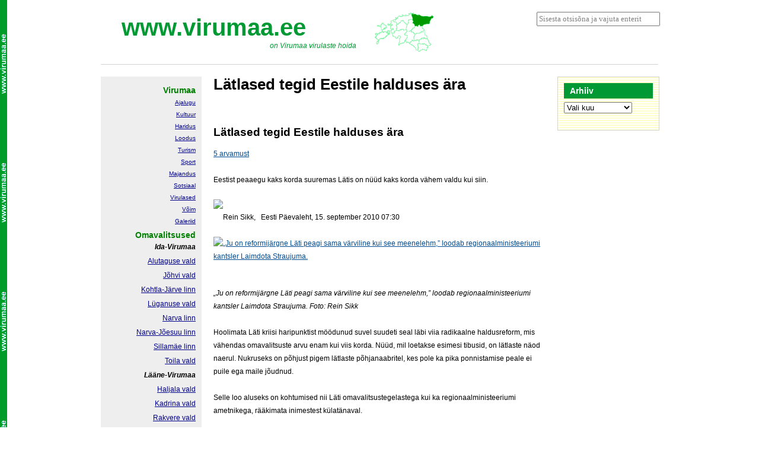

--- FILE ---
content_type: text/html; charset=UTF-8
request_url: http://www.virumaa.ee/latlased-tegid-eestile-halduses-ara/
body_size: 13731
content:
<!DOCTYPE html PUBLIC "-//W3C//DTD XHTML 1.0 Transitional//EN" "http://www.w3.org/TR/xhtml1/DTD/xhtml1-transitional.dtd">
<html xmlns="http://www.w3.org/1999/xhtml" lang="et">
<head profile="http://gmpg.org/xfn/11">
<meta http-equiv="Content-Type" content="text/html; charset=UTF-8" />
<title>Lätlased tegid Eestile halduses ära - www.virumaa.ee</title>
<link rel="alternate" type="application/rss+xml" href="http://www.virumaa.ee/feed/" title="www.virumaa.ee Postituse RSS" />
<link rel="alternate" type="application/rss+xml" href="http://www.virumaa.ee/comments/feed/" title="www.virumaa.ee Kommentaaride RSS" />
<link rel="pingback" href="http://www.virumaa.ee/xmlrpc.php" />
<meta name='robots' content='index, follow, max-image-preview:large, max-snippet:-1, max-video-preview:-1' />

	<!-- This site is optimized with the Yoast SEO plugin v20.3 - https://yoast.com/wordpress/plugins/seo/ -->
	<link rel="canonical" href="http://www.virumaa.ee/latlased-tegid-eestile-halduses-ara/" />
	<meta name="twitter:label1" content="Est. reading time" />
	<meta name="twitter:data1" content="5 minutit" />
	<script type="application/ld+json" class="yoast-schema-graph">{"@context":"https://schema.org","@graph":[{"@type":"WebPage","@id":"http://www.virumaa.ee/latlased-tegid-eestile-halduses-ara/","url":"http://www.virumaa.ee/latlased-tegid-eestile-halduses-ara/","name":"Lätlased tegid Eestile halduses ära - www.virumaa.ee","isPartOf":{"@id":"http://www.virumaa.ee/#website"},"primaryImageOfPage":{"@id":"http://www.virumaa.ee/latlased-tegid-eestile-halduses-ara/#primaryimage"},"image":{"@id":"http://www.virumaa.ee/latlased-tegid-eestile-halduses-ara/#primaryimage"},"thumbnailUrl":"http://static.epl.ee/2010/pildid/toimetaja-tundmatu.gif","datePublished":"2010-09-15T21:18:35+00:00","dateModified":"2010-09-15T21:18:35+00:00","breadcrumb":{"@id":"http://www.virumaa.ee/latlased-tegid-eestile-halduses-ara/#breadcrumb"},"inLanguage":"et","potentialAction":[{"@type":"ReadAction","target":["http://www.virumaa.ee/latlased-tegid-eestile-halduses-ara/"]}]},{"@type":"ImageObject","inLanguage":"et","@id":"http://www.virumaa.ee/latlased-tegid-eestile-halduses-ara/#primaryimage","url":"http://static.epl.ee/2010/pildid/toimetaja-tundmatu.gif","contentUrl":"http://static.epl.ee/2010/pildid/toimetaja-tundmatu.gif"},{"@type":"BreadcrumbList","@id":"http://www.virumaa.ee/latlased-tegid-eestile-halduses-ara/#breadcrumb","itemListElement":[{"@type":"ListItem","position":1,"name":"Home","item":"http://www.virumaa.ee/"},{"@type":"ListItem","position":2,"name":"Lätlased tegid Eestile halduses ära"}]},{"@type":"WebSite","@id":"http://www.virumaa.ee/#website","url":"http://www.virumaa.ee/","name":"www.virumaa.ee","description":"on Virumaa virulaste hoida","potentialAction":[{"@type":"SearchAction","target":{"@type":"EntryPoint","urlTemplate":"http://www.virumaa.ee/?s={search_term_string}"},"query-input":"required name=search_term_string"}],"inLanguage":"et"}]}</script>
	<!-- / Yoast SEO plugin. -->


		<!-- This site uses the Google Analytics by MonsterInsights plugin v8.14.1 - Using Analytics tracking - https://www.monsterinsights.com/ -->
							<script src="//www.googletagmanager.com/gtag/js?id=UA-20308175-1"  data-cfasync="false" data-wpfc-render="false" type="text/javascript" async></script>
			<script data-cfasync="false" data-wpfc-render="false" type="text/javascript">
				var mi_version = '8.14.1';
				var mi_track_user = true;
				var mi_no_track_reason = '';
				
								var disableStrs = [
															'ga-disable-UA-20308175-1',
									];

				/* Function to detect opted out users */
				function __gtagTrackerIsOptedOut() {
					for (var index = 0; index < disableStrs.length; index++) {
						if (document.cookie.indexOf(disableStrs[index] + '=true') > -1) {
							return true;
						}
					}

					return false;
				}

				/* Disable tracking if the opt-out cookie exists. */
				if (__gtagTrackerIsOptedOut()) {
					for (var index = 0; index < disableStrs.length; index++) {
						window[disableStrs[index]] = true;
					}
				}

				/* Opt-out function */
				function __gtagTrackerOptout() {
					for (var index = 0; index < disableStrs.length; index++) {
						document.cookie = disableStrs[index] + '=true; expires=Thu, 31 Dec 2099 23:59:59 UTC; path=/';
						window[disableStrs[index]] = true;
					}
				}

				if ('undefined' === typeof gaOptout) {
					function gaOptout() {
						__gtagTrackerOptout();
					}
				}
								window.dataLayer = window.dataLayer || [];

				window.MonsterInsightsDualTracker = {
					helpers: {},
					trackers: {},
				};
				if (mi_track_user) {
					function __gtagDataLayer() {
						dataLayer.push(arguments);
					}

					function __gtagTracker(type, name, parameters) {
						if (!parameters) {
							parameters = {};
						}

						if (parameters.send_to) {
							__gtagDataLayer.apply(null, arguments);
							return;
						}

						if (type === 'event') {
							
														parameters.send_to = monsterinsights_frontend.ua;
							__gtagDataLayer(type, name, parameters);
													} else {
							__gtagDataLayer.apply(null, arguments);
						}
					}

					__gtagTracker('js', new Date());
					__gtagTracker('set', {
						'developer_id.dZGIzZG': true,
											});
															__gtagTracker('config', 'UA-20308175-1', {"forceSSL":"true"} );
										window.gtag = __gtagTracker;										(function () {
						/* https://developers.google.com/analytics/devguides/collection/analyticsjs/ */
						/* ga and __gaTracker compatibility shim. */
						var noopfn = function () {
							return null;
						};
						var newtracker = function () {
							return new Tracker();
						};
						var Tracker = function () {
							return null;
						};
						var p = Tracker.prototype;
						p.get = noopfn;
						p.set = noopfn;
						p.send = function () {
							var args = Array.prototype.slice.call(arguments);
							args.unshift('send');
							__gaTracker.apply(null, args);
						};
						var __gaTracker = function () {
							var len = arguments.length;
							if (len === 0) {
								return;
							}
							var f = arguments[len - 1];
							if (typeof f !== 'object' || f === null || typeof f.hitCallback !== 'function') {
								if ('send' === arguments[0]) {
									var hitConverted, hitObject = false, action;
									if ('event' === arguments[1]) {
										if ('undefined' !== typeof arguments[3]) {
											hitObject = {
												'eventAction': arguments[3],
												'eventCategory': arguments[2],
												'eventLabel': arguments[4],
												'value': arguments[5] ? arguments[5] : 1,
											}
										}
									}
									if ('pageview' === arguments[1]) {
										if ('undefined' !== typeof arguments[2]) {
											hitObject = {
												'eventAction': 'page_view',
												'page_path': arguments[2],
											}
										}
									}
									if (typeof arguments[2] === 'object') {
										hitObject = arguments[2];
									}
									if (typeof arguments[5] === 'object') {
										Object.assign(hitObject, arguments[5]);
									}
									if ('undefined' !== typeof arguments[1].hitType) {
										hitObject = arguments[1];
										if ('pageview' === hitObject.hitType) {
											hitObject.eventAction = 'page_view';
										}
									}
									if (hitObject) {
										action = 'timing' === arguments[1].hitType ? 'timing_complete' : hitObject.eventAction;
										hitConverted = mapArgs(hitObject);
										__gtagTracker('event', action, hitConverted);
									}
								}
								return;
							}

							function mapArgs(args) {
								var arg, hit = {};
								var gaMap = {
									'eventCategory': 'event_category',
									'eventAction': 'event_action',
									'eventLabel': 'event_label',
									'eventValue': 'event_value',
									'nonInteraction': 'non_interaction',
									'timingCategory': 'event_category',
									'timingVar': 'name',
									'timingValue': 'value',
									'timingLabel': 'event_label',
									'page': 'page_path',
									'location': 'page_location',
									'title': 'page_title',
								};
								for (arg in args) {
																		if (!(!args.hasOwnProperty(arg) || !gaMap.hasOwnProperty(arg))) {
										hit[gaMap[arg]] = args[arg];
									} else {
										hit[arg] = args[arg];
									}
								}
								return hit;
							}

							try {
								f.hitCallback();
							} catch (ex) {
							}
						};
						__gaTracker.create = newtracker;
						__gaTracker.getByName = newtracker;
						__gaTracker.getAll = function () {
							return [];
						};
						__gaTracker.remove = noopfn;
						__gaTracker.loaded = true;
						window['__gaTracker'] = __gaTracker;
					})();
									} else {
										console.log("");
					(function () {
						function __gtagTracker() {
							return null;
						}

						window['__gtagTracker'] = __gtagTracker;
						window['gtag'] = __gtagTracker;
					})();
									}
			</script>
				<!-- / Google Analytics by MonsterInsights -->
		<script type="text/javascript">
/* <![CDATA[ */
window._wpemojiSettings = {"baseUrl":"https:\/\/s.w.org\/images\/core\/emoji\/15.0.3\/72x72\/","ext":".png","svgUrl":"https:\/\/s.w.org\/images\/core\/emoji\/15.0.3\/svg\/","svgExt":".svg","source":{"concatemoji":"http:\/\/www.virumaa.ee\/wp-includes\/js\/wp-emoji-release.min.js?ver=6.5.7"}};
/*! This file is auto-generated */
!function(i,n){var o,s,e;function c(e){try{var t={supportTests:e,timestamp:(new Date).valueOf()};sessionStorage.setItem(o,JSON.stringify(t))}catch(e){}}function p(e,t,n){e.clearRect(0,0,e.canvas.width,e.canvas.height),e.fillText(t,0,0);var t=new Uint32Array(e.getImageData(0,0,e.canvas.width,e.canvas.height).data),r=(e.clearRect(0,0,e.canvas.width,e.canvas.height),e.fillText(n,0,0),new Uint32Array(e.getImageData(0,0,e.canvas.width,e.canvas.height).data));return t.every(function(e,t){return e===r[t]})}function u(e,t,n){switch(t){case"flag":return n(e,"\ud83c\udff3\ufe0f\u200d\u26a7\ufe0f","\ud83c\udff3\ufe0f\u200b\u26a7\ufe0f")?!1:!n(e,"\ud83c\uddfa\ud83c\uddf3","\ud83c\uddfa\u200b\ud83c\uddf3")&&!n(e,"\ud83c\udff4\udb40\udc67\udb40\udc62\udb40\udc65\udb40\udc6e\udb40\udc67\udb40\udc7f","\ud83c\udff4\u200b\udb40\udc67\u200b\udb40\udc62\u200b\udb40\udc65\u200b\udb40\udc6e\u200b\udb40\udc67\u200b\udb40\udc7f");case"emoji":return!n(e,"\ud83d\udc26\u200d\u2b1b","\ud83d\udc26\u200b\u2b1b")}return!1}function f(e,t,n){var r="undefined"!=typeof WorkerGlobalScope&&self instanceof WorkerGlobalScope?new OffscreenCanvas(300,150):i.createElement("canvas"),a=r.getContext("2d",{willReadFrequently:!0}),o=(a.textBaseline="top",a.font="600 32px Arial",{});return e.forEach(function(e){o[e]=t(a,e,n)}),o}function t(e){var t=i.createElement("script");t.src=e,t.defer=!0,i.head.appendChild(t)}"undefined"!=typeof Promise&&(o="wpEmojiSettingsSupports",s=["flag","emoji"],n.supports={everything:!0,everythingExceptFlag:!0},e=new Promise(function(e){i.addEventListener("DOMContentLoaded",e,{once:!0})}),new Promise(function(t){var n=function(){try{var e=JSON.parse(sessionStorage.getItem(o));if("object"==typeof e&&"number"==typeof e.timestamp&&(new Date).valueOf()<e.timestamp+604800&&"object"==typeof e.supportTests)return e.supportTests}catch(e){}return null}();if(!n){if("undefined"!=typeof Worker&&"undefined"!=typeof OffscreenCanvas&&"undefined"!=typeof URL&&URL.createObjectURL&&"undefined"!=typeof Blob)try{var e="postMessage("+f.toString()+"("+[JSON.stringify(s),u.toString(),p.toString()].join(",")+"));",r=new Blob([e],{type:"text/javascript"}),a=new Worker(URL.createObjectURL(r),{name:"wpTestEmojiSupports"});return void(a.onmessage=function(e){c(n=e.data),a.terminate(),t(n)})}catch(e){}c(n=f(s,u,p))}t(n)}).then(function(e){for(var t in e)n.supports[t]=e[t],n.supports.everything=n.supports.everything&&n.supports[t],"flag"!==t&&(n.supports.everythingExceptFlag=n.supports.everythingExceptFlag&&n.supports[t]);n.supports.everythingExceptFlag=n.supports.everythingExceptFlag&&!n.supports.flag,n.DOMReady=!1,n.readyCallback=function(){n.DOMReady=!0}}).then(function(){return e}).then(function(){var e;n.supports.everything||(n.readyCallback(),(e=n.source||{}).concatemoji?t(e.concatemoji):e.wpemoji&&e.twemoji&&(t(e.twemoji),t(e.wpemoji)))}))}((window,document),window._wpemojiSettings);
/* ]]> */
</script>
<style id='wp-emoji-styles-inline-css' type='text/css'>

	img.wp-smiley, img.emoji {
		display: inline !important;
		border: none !important;
		box-shadow: none !important;
		height: 1em !important;
		width: 1em !important;
		margin: 0 0.07em !important;
		vertical-align: -0.1em !important;
		background: none !important;
		padding: 0 !important;
	}
</style>
<link rel='stylesheet' id='wp-block-library-css' href='http://www.virumaa.ee/wp-includes/css/dist/block-library/style.min.css?ver=6.5.7' type='text/css' media='all' />
<style id='classic-theme-styles-inline-css' type='text/css'>
/*! This file is auto-generated */
.wp-block-button__link{color:#fff;background-color:#32373c;border-radius:9999px;box-shadow:none;text-decoration:none;padding:calc(.667em + 2px) calc(1.333em + 2px);font-size:1.125em}.wp-block-file__button{background:#32373c;color:#fff;text-decoration:none}
</style>
<style id='global-styles-inline-css' type='text/css'>
body{--wp--preset--color--black: #000000;--wp--preset--color--cyan-bluish-gray: #abb8c3;--wp--preset--color--white: #ffffff;--wp--preset--color--pale-pink: #f78da7;--wp--preset--color--vivid-red: #cf2e2e;--wp--preset--color--luminous-vivid-orange: #ff6900;--wp--preset--color--luminous-vivid-amber: #fcb900;--wp--preset--color--light-green-cyan: #7bdcb5;--wp--preset--color--vivid-green-cyan: #00d084;--wp--preset--color--pale-cyan-blue: #8ed1fc;--wp--preset--color--vivid-cyan-blue: #0693e3;--wp--preset--color--vivid-purple: #9b51e0;--wp--preset--gradient--vivid-cyan-blue-to-vivid-purple: linear-gradient(135deg,rgba(6,147,227,1) 0%,rgb(155,81,224) 100%);--wp--preset--gradient--light-green-cyan-to-vivid-green-cyan: linear-gradient(135deg,rgb(122,220,180) 0%,rgb(0,208,130) 100%);--wp--preset--gradient--luminous-vivid-amber-to-luminous-vivid-orange: linear-gradient(135deg,rgba(252,185,0,1) 0%,rgba(255,105,0,1) 100%);--wp--preset--gradient--luminous-vivid-orange-to-vivid-red: linear-gradient(135deg,rgba(255,105,0,1) 0%,rgb(207,46,46) 100%);--wp--preset--gradient--very-light-gray-to-cyan-bluish-gray: linear-gradient(135deg,rgb(238,238,238) 0%,rgb(169,184,195) 100%);--wp--preset--gradient--cool-to-warm-spectrum: linear-gradient(135deg,rgb(74,234,220) 0%,rgb(151,120,209) 20%,rgb(207,42,186) 40%,rgb(238,44,130) 60%,rgb(251,105,98) 80%,rgb(254,248,76) 100%);--wp--preset--gradient--blush-light-purple: linear-gradient(135deg,rgb(255,206,236) 0%,rgb(152,150,240) 100%);--wp--preset--gradient--blush-bordeaux: linear-gradient(135deg,rgb(254,205,165) 0%,rgb(254,45,45) 50%,rgb(107,0,62) 100%);--wp--preset--gradient--luminous-dusk: linear-gradient(135deg,rgb(255,203,112) 0%,rgb(199,81,192) 50%,rgb(65,88,208) 100%);--wp--preset--gradient--pale-ocean: linear-gradient(135deg,rgb(255,245,203) 0%,rgb(182,227,212) 50%,rgb(51,167,181) 100%);--wp--preset--gradient--electric-grass: linear-gradient(135deg,rgb(202,248,128) 0%,rgb(113,206,126) 100%);--wp--preset--gradient--midnight: linear-gradient(135deg,rgb(2,3,129) 0%,rgb(40,116,252) 100%);--wp--preset--font-size--small: 13px;--wp--preset--font-size--medium: 20px;--wp--preset--font-size--large: 36px;--wp--preset--font-size--x-large: 42px;--wp--preset--spacing--20: 0.44rem;--wp--preset--spacing--30: 0.67rem;--wp--preset--spacing--40: 1rem;--wp--preset--spacing--50: 1.5rem;--wp--preset--spacing--60: 2.25rem;--wp--preset--spacing--70: 3.38rem;--wp--preset--spacing--80: 5.06rem;--wp--preset--shadow--natural: 6px 6px 9px rgba(0, 0, 0, 0.2);--wp--preset--shadow--deep: 12px 12px 50px rgba(0, 0, 0, 0.4);--wp--preset--shadow--sharp: 6px 6px 0px rgba(0, 0, 0, 0.2);--wp--preset--shadow--outlined: 6px 6px 0px -3px rgba(255, 255, 255, 1), 6px 6px rgba(0, 0, 0, 1);--wp--preset--shadow--crisp: 6px 6px 0px rgba(0, 0, 0, 1);}:where(.is-layout-flex){gap: 0.5em;}:where(.is-layout-grid){gap: 0.5em;}body .is-layout-flex{display: flex;}body .is-layout-flex{flex-wrap: wrap;align-items: center;}body .is-layout-flex > *{margin: 0;}body .is-layout-grid{display: grid;}body .is-layout-grid > *{margin: 0;}:where(.wp-block-columns.is-layout-flex){gap: 2em;}:where(.wp-block-columns.is-layout-grid){gap: 2em;}:where(.wp-block-post-template.is-layout-flex){gap: 1.25em;}:where(.wp-block-post-template.is-layout-grid){gap: 1.25em;}.has-black-color{color: var(--wp--preset--color--black) !important;}.has-cyan-bluish-gray-color{color: var(--wp--preset--color--cyan-bluish-gray) !important;}.has-white-color{color: var(--wp--preset--color--white) !important;}.has-pale-pink-color{color: var(--wp--preset--color--pale-pink) !important;}.has-vivid-red-color{color: var(--wp--preset--color--vivid-red) !important;}.has-luminous-vivid-orange-color{color: var(--wp--preset--color--luminous-vivid-orange) !important;}.has-luminous-vivid-amber-color{color: var(--wp--preset--color--luminous-vivid-amber) !important;}.has-light-green-cyan-color{color: var(--wp--preset--color--light-green-cyan) !important;}.has-vivid-green-cyan-color{color: var(--wp--preset--color--vivid-green-cyan) !important;}.has-pale-cyan-blue-color{color: var(--wp--preset--color--pale-cyan-blue) !important;}.has-vivid-cyan-blue-color{color: var(--wp--preset--color--vivid-cyan-blue) !important;}.has-vivid-purple-color{color: var(--wp--preset--color--vivid-purple) !important;}.has-black-background-color{background-color: var(--wp--preset--color--black) !important;}.has-cyan-bluish-gray-background-color{background-color: var(--wp--preset--color--cyan-bluish-gray) !important;}.has-white-background-color{background-color: var(--wp--preset--color--white) !important;}.has-pale-pink-background-color{background-color: var(--wp--preset--color--pale-pink) !important;}.has-vivid-red-background-color{background-color: var(--wp--preset--color--vivid-red) !important;}.has-luminous-vivid-orange-background-color{background-color: var(--wp--preset--color--luminous-vivid-orange) !important;}.has-luminous-vivid-amber-background-color{background-color: var(--wp--preset--color--luminous-vivid-amber) !important;}.has-light-green-cyan-background-color{background-color: var(--wp--preset--color--light-green-cyan) !important;}.has-vivid-green-cyan-background-color{background-color: var(--wp--preset--color--vivid-green-cyan) !important;}.has-pale-cyan-blue-background-color{background-color: var(--wp--preset--color--pale-cyan-blue) !important;}.has-vivid-cyan-blue-background-color{background-color: var(--wp--preset--color--vivid-cyan-blue) !important;}.has-vivid-purple-background-color{background-color: var(--wp--preset--color--vivid-purple) !important;}.has-black-border-color{border-color: var(--wp--preset--color--black) !important;}.has-cyan-bluish-gray-border-color{border-color: var(--wp--preset--color--cyan-bluish-gray) !important;}.has-white-border-color{border-color: var(--wp--preset--color--white) !important;}.has-pale-pink-border-color{border-color: var(--wp--preset--color--pale-pink) !important;}.has-vivid-red-border-color{border-color: var(--wp--preset--color--vivid-red) !important;}.has-luminous-vivid-orange-border-color{border-color: var(--wp--preset--color--luminous-vivid-orange) !important;}.has-luminous-vivid-amber-border-color{border-color: var(--wp--preset--color--luminous-vivid-amber) !important;}.has-light-green-cyan-border-color{border-color: var(--wp--preset--color--light-green-cyan) !important;}.has-vivid-green-cyan-border-color{border-color: var(--wp--preset--color--vivid-green-cyan) !important;}.has-pale-cyan-blue-border-color{border-color: var(--wp--preset--color--pale-cyan-blue) !important;}.has-vivid-cyan-blue-border-color{border-color: var(--wp--preset--color--vivid-cyan-blue) !important;}.has-vivid-purple-border-color{border-color: var(--wp--preset--color--vivid-purple) !important;}.has-vivid-cyan-blue-to-vivid-purple-gradient-background{background: var(--wp--preset--gradient--vivid-cyan-blue-to-vivid-purple) !important;}.has-light-green-cyan-to-vivid-green-cyan-gradient-background{background: var(--wp--preset--gradient--light-green-cyan-to-vivid-green-cyan) !important;}.has-luminous-vivid-amber-to-luminous-vivid-orange-gradient-background{background: var(--wp--preset--gradient--luminous-vivid-amber-to-luminous-vivid-orange) !important;}.has-luminous-vivid-orange-to-vivid-red-gradient-background{background: var(--wp--preset--gradient--luminous-vivid-orange-to-vivid-red) !important;}.has-very-light-gray-to-cyan-bluish-gray-gradient-background{background: var(--wp--preset--gradient--very-light-gray-to-cyan-bluish-gray) !important;}.has-cool-to-warm-spectrum-gradient-background{background: var(--wp--preset--gradient--cool-to-warm-spectrum) !important;}.has-blush-light-purple-gradient-background{background: var(--wp--preset--gradient--blush-light-purple) !important;}.has-blush-bordeaux-gradient-background{background: var(--wp--preset--gradient--blush-bordeaux) !important;}.has-luminous-dusk-gradient-background{background: var(--wp--preset--gradient--luminous-dusk) !important;}.has-pale-ocean-gradient-background{background: var(--wp--preset--gradient--pale-ocean) !important;}.has-electric-grass-gradient-background{background: var(--wp--preset--gradient--electric-grass) !important;}.has-midnight-gradient-background{background: var(--wp--preset--gradient--midnight) !important;}.has-small-font-size{font-size: var(--wp--preset--font-size--small) !important;}.has-medium-font-size{font-size: var(--wp--preset--font-size--medium) !important;}.has-large-font-size{font-size: var(--wp--preset--font-size--large) !important;}.has-x-large-font-size{font-size: var(--wp--preset--font-size--x-large) !important;}
.wp-block-navigation a:where(:not(.wp-element-button)){color: inherit;}
:where(.wp-block-post-template.is-layout-flex){gap: 1.25em;}:where(.wp-block-post-template.is-layout-grid){gap: 1.25em;}
:where(.wp-block-columns.is-layout-flex){gap: 2em;}:where(.wp-block-columns.is-layout-grid){gap: 2em;}
.wp-block-pullquote{font-size: 1.5em;line-height: 1.6;}
</style>
<link rel='stylesheet' id='thematic_style-css' href='http://www.virumaa.ee/wp-content/themes/virulane/style.css?ver=6.5.7' type='text/css' media='all' />
<script type="text/javascript" src="http://www.virumaa.ee/wp-content/plugins/google-analytics-for-wordpress/assets/js/frontend-gtag.min.js?ver=8.14.1" id="monsterinsights-frontend-script-js"></script>
<script data-cfasync="false" data-wpfc-render="false" type="text/javascript" id='monsterinsights-frontend-script-js-extra'>/* <![CDATA[ */
var monsterinsights_frontend = {"js_events_tracking":"true","download_extensions":"pdf,doc,ppt,xls,zip,docx,pptx,xlsx","inbound_paths":"[]","home_url":"http:\/\/www.virumaa.ee","hash_tracking":"false","ua":"UA-20308175-1","v4_id":""};/* ]]> */
</script>
<script type="text/javascript" src="http://www.virumaa.ee/wp-includes/js/jquery/jquery.min.js?ver=3.7.1" id="jquery-core-js"></script>
<script type="text/javascript" src="http://www.virumaa.ee/wp-includes/js/jquery/jquery-migrate.min.js?ver=3.4.1" id="jquery-migrate-js"></script>
<link rel="https://api.w.org/" href="http://www.virumaa.ee/wp-json/" /><link rel="alternate" type="application/json" href="http://www.virumaa.ee/wp-json/wp/v2/pages/11186" /><link rel="EditURI" type="application/rsd+xml" title="RSD" href="http://www.virumaa.ee/xmlrpc.php?rsd" />

<link rel='shortlink' href='http://www.virumaa.ee/?p=11186' />
<link rel="alternate" type="application/json+oembed" href="http://www.virumaa.ee/wp-json/oembed/1.0/embed?url=http%3A%2F%2Fwww.virumaa.ee%2Flatlased-tegid-eestile-halduses-ara%2F" />
<link rel="alternate" type="text/xml+oembed" href="http://www.virumaa.ee/wp-json/oembed/1.0/embed?url=http%3A%2F%2Fwww.virumaa.ee%2Flatlased-tegid-eestile-halduses-ara%2F&#038;format=xml" />
    <link rel="shortcut icon" href="http://www.virumaa.ee/wp-content/themes/virulane/images/favicon.ico">
</head>

<body class="page-template-default page page-id-11186 wordpress blogid-1 y2026 m01 d27 h00 singular slug-latlased-tegid-eestile-halduses-ara pageid-11186 page-author-avo page-comments-closed page-pings-closed mac chrome ch131">

	<div id="wrapper" class="hfeed">	<div id="searchbox">
		<form id="searchform" method="get" action="http://www.virumaa.ee">
			<input id="s" name="s" type="text" size="30" tabindex="1" onblur="if (this.value == '') {this.value = 'Sisesta otsisõna ja vajuta enterit';}" onfocus="if (this.value == 'Sisesta otsisõna ja vajuta enterit') {this.value = '';}" value="Sisesta otsisõna ja vajuta enterit"/>
			<input id="searchsubmit" name="searchsubmit" type="submit" value="" tabindex="2" />
		</form>
	</div> <!-- #searchbox -->		
		

		<div id="header">

        		<div id="branding">
    
    	<div id="blog-title"><span><a href="http://www.virumaa.ee/" title="www.virumaa.ee" rel="home">www.virumaa.ee</a></span></div>
    
    	<div id="blog-description">on Virumaa virulaste hoida</div>

		</div><!--  #branding -->
       		
    	</div><!-- #header-->		        
    	    	
	<div id="main">

		<div id="container">
		
			<div id="content">
    	     		
				<div id="post-11186" class="post-11186 page type-page status-publish hentry p publish author-avo untagged comments-closed pings-closed y2010 m09 d15 h23 alt slug-latlased-tegid-eestile-halduses-ara" > 

				

					<h1 class="entry-title">Lätlased tegid Eestile halduses ära</h1>
	                
					<div class="entry-content">
	
						<div class="komm-sisu">
<div class="sisu-kogulaius" id="arvamus-h1">
<h1 class="mustaks">Lätlased tegid Eestile halduses ära</h1>
<p><a class="kommid" style="DISPLAY: inline" href="http://www.epl.ee/artikkel/583580&amp;kommentaarid=0">5 arvamust</a></p>
<p class="mustaks">Eestist peaaegu kaks korda suuremas Lätis on nüüd kaks korda vähem valdu kui siin.
</div>
<div class="sisu-vasak468">
<div class="autoripildi-koht"></div>
<div class="artikli-riba"><img decoding="async" height="45" src="http://static.epl.ee/2010/pildid/toimetaja-tundmatu.gif" width="50" /><span class="autor">Rein Sikk,&nbsp;</span><span class="tiitel">&nbsp;</span> Eesti Päevaleht, <span class="aeg">15. september 2010 07:30</span></div>
<div class="artikli-riba"><span class="aeg"></span>&nbsp;</div>
<div class="artikli-riba" id="SendToFriend" style="DISPLAY: none"></div>
<div id="art-pilt"><a title="„Ju on reformijärgne Läti peagi sama värviline kui see meenelehm,” loodab regionaalministeeriumi kantsler Laimdota Straujuma." href="http://static.epl.ee/pildid/2010/normal/173074.jpg" rel="lytebox[galerii]"><img decoding="async" alt="„Ju on reformijärgne Läti peagi sama värviline kui see meenelehm,” loodab regionaalministeeriumi kantsler Laimdota Straujuma." src="http://static.epl.ee/pildid/2010/article/173074.jpg" /></a></p>
<p><em>„Ju on reformijärgne Läti peagi sama värviline kui see meenelehm,” loodab regionaalministeeriumi kantsler Laimdota Straujuma.&nbsp;Foto:&nbsp;Rein Sikk</em>
</div>
<div class="mustaks" id="artiklisisu">
<p>Hoolimata Läti kriisi haripunktist möödunud suvel suudeti seal läbi viia radikaalne haldusreform, mis vähendas omavalitsuste arvu enam kui viis korda. Nüüd, mil loetakse esimesi tibusid, on lätlaste näod naerul. Nukruseks on põhjust pigem lätlaste põhjanaabritel, kes pole ka pika ponnistamise peale ei puile ega maile jõudnud.</p>
<p>Selle loo aluseks on kohtumised nii Läti omavalitsustegelastega kui ka regionaalministeeriumi ametnikega, rääkimata inimestest külatänaval.</p>
<p>Tegelikult olid lätlased hiljuti samas punnseisus kui meie prae­gu. Haldusreform oli kestnud aastast 1992. Palju valdu enam kui viiesajast vireles. Mida suurem oli virelemine, seda suuremad muutuste vastu seisjad seal vallavanemad olid.</p>
<p><strong>Kiire ja karm otsus</strong></p>
<p>Praegu meenutatakse Läti regionaalministeeriumis muigel sui seda demagoogiakogumit ja valede lasu, mille töökohta kaotada kartvad vallavanemad liikvele lasid. Ja mis kõige veidram, naerdakse edasi: tulihingelised reformivastased, kes nüüdseks on oma töökoha säilitanud, on muutunud kõige tulihingelisemateks haldusreformi pooldajateks ja eestkõnelejateks.</p>
<p>Viimase ja otsustava sammu reformi teel tegi endine regionaalminister Edgars Zalans, kes kuulutas ühel hetkel kõik lõpmatud arutelud lõppenuks. Ja teiseks saavutas ta, et omavalitsuste piirid pani paika parlament ehk seim. Nii oli korraga viiesaja vallavanemast vaidleja asemele jäänud vaid sada.</p>
<p>Tõsi, viimase minutini käis lehmakauplemine ka parlamendis ja mõni rahvasaadik suutis säilitada oma lemmikvalla, milles pelgalt paar tuhat inimest. Siiski saavutati poliitiline kompromiss, mõningate vigade hinnaga. Radikaalne reform – valdade arvu viiekordne vähendamine oli otsuseks saanud.</p>
<p>Kolmkümmend kolm vallavanemat kaebasid seimi otsuse konstitutsioonikohtusse, kuid kaotasid. Tee uutes piirides volikogude valimiseks oli valla.</p>
<p>Nüüd arvatakse, et just kiire ja karm valdade liitmine kesk kriisi suutis suurematest probleemidest, et mitte öelda pankrotistumisest päästa nii mõnegi mikrovalla, mis nüüd suurema ja tugevamaga liideti. Kokku läks mullu valdadesse üle 200 miljoni lati Läti ja Euroopa Liidu raha.</p>
<p>Korraga kaks-kolm korda paisunud omavalitsustes oli kõige suuremaks mureks atribuutika muutmine, uute kirjapeade ja ümbrike hankimine, meenutatakse nüüd. Vanemapoolne vallarahvas, kes aga ääremaastumist kartis, nendib rõõmsalt – seal, kus varem oli vallavalitsus, on nüüd teeninduspunkt, aga selles… seesama ammu tuttav sotsiaalnõunik. Nooremapoolsetel pole aga nagunii vallamajja palju asja, paberid aetakse joonde interneti abiga.</p>
<p>„Lätlaste saavutus on kadestamist vääriv. Omavalitsused on nüüd tugevamad ja see muudab ka regioonid tervikuna tugevamaks, tekib sisuline vastukaal pealinnaregioonile,” nentis regionaalminister Siim Valmar Kiisler. „Täna soovitan Eesti omavalitsustel olla tähelepanelikud! Läti piiriäärsed omavalitsused on nüüd tugevamad kui Eesti omad. See hakkab kajastuma piiriäärsete eurorahade taotlemisel ja tööandjate oma valda meelitamisel. Kokkuvõttes tähendab see, et inimeste eluolu paranemine võib Lätis olla kiirem kui Eestis.”</p>
<p>Endine regionaalminister Vallo Reimaa lausus, et kahjuks ei tea Eestis praegu veel keegi, mida me üldse haldusreformilt tahame.</p>
<p><strong>Läti eile ja täna</strong></p>
<p>Enam kui poolesajast omavalitsusest sai 118</p>
<p>•• Lätis on 2,2 miljonit elanikku. Enne 1. juulit 2009 oli Lätis 548 kohalikku omavalitsust, sealhulgas 26 rajooni ja 7 vabariiklikku linna.</p>
<p>•• Nüüd on Lätis 109 valda ja 9 vabariiklikku linna, mis jagunevad viie regiooni vahel. Regioonid on ajaloolised Zemgale, Latgale, Kurzeme ja Vidzeme, millele oma­ette regioonina lisandub Riia ümbrus. Regioonid pole mitte omavalitsusüksused, vaid alus regionaalseks planeerimiseks.</p>
<p>•• Elanike arv Läti omavalitsustes: kuni 2000 – 2; kuni 5000 – 35; kuni 10&nbsp;000 – 39; kuni 20&nbsp;000 – 18; kuni 30&nbsp;000 ja rohkem – 15 valda ja 9 linna.
</p></div>
</div>
<p><strong>XXX</strong></p>
<p>&#8230;</p>
<p>ARVAMUS</p>
<p>Kallis Rein!</p>
<p>Arvan, et oled eksiteel. Nagu ka kõik need, kes arvavad, et kohaliku omavalitsuse haldussuutlikust saab parandada vaid nõuka-aegse tsentraliseerimisvõttega.<br />
Siinkohal tasub meenutada üheksakümnendaid, kui kohalik initsiatiiv lükkas käima valdade arengu.<br />
Tõsi, rohujuure tasandil olevat algatusvõimet pole tänaseni jätkunud. Samuti teadmisi, analüüsivõimet&nbsp;ja ideid.</p>
<p>Mitmed poliitikud on pakkunud Saksamaa, Soome jt riikide omavalitsuste mudeleid, mis paraku on samuti tsentraliseerimis-põhised. Nad on unustanud, et Eestis on olnud aegu, mil ühistuliikumine ja koostöö oli eriti tulemuslik. Võib tunduda imelik, et (alati toonitatav) äärmiselt egoistlikud eestlased suudavad koostööd teha.<br />
Aga ometi nad suutsid (, ju vist oli teerull veel leiutamata&#8230;).</p>
<p>See, et lätlased suutsid radikaalselt omavalitsusi vähendada, on loomulikult hea tulemus. Paraku on see aga ka suur õnnetus, sest tõeline ääremaastumine Lätis saab nüüd alles õige hoo.<br />
Usun, et sellist asjade käiku Eestis ei soovi ka Sina.</p>
<p>Viitasin eestlaste koostöövõimele. Olgu peale, et see toimis ellujäämise soovi ajel. Aga mille poolest me esivanematest halvemad oleme?<br />
Mis keelab meil mõistlikult oma halduskorraldust arendada?</p>
<p>Mitmeid kohaliku elu valdkondi on suudetud juba praegu tulemuslikult klaarida läbi koostöö või ühisprojektide, kuna ühe omavalitsuse võimekusest enam ei piisa.<br />
Ja siin see omavalitsusreformi jätkamise tee ongi &#8211; läbi koostöö ja ühistegevuse, kuid &#8230; liitvalla põhimõttel.<br />
KOKSI-põhiselt on liitvald osavaldadest koosnev omavalitsusüksus.<br />
Arvan, et liitunud osavald peaks säilitama esmatasandi omavalitsusüksuse staatuse. (Miks ka mitte &#8211; liitvald omavalitsuse 2.-ks tasandiks ?)</p>
<p>Ja ongi kogu idee edasiseks käitumiseks.<br />
Olemasolevad väikevallad võiks pariteetsetel alustel liituda osavaldadena liitvallaks.<br />
Liitunud osavalla volikogu&nbsp;on kohaliku kogukonna&nbsp;esindajaks,&nbsp;esmavajaduste (eeskätt nt sotsiaalia) kättesaadavuse tagajaks, kes vajadusel&nbsp;osaleb oma esindajate kaudu liitvalla haldusalal hariduse, ühistranspordi, avaliku korra, kommunaalteenuste jne (aga ka planeeringute korraldamisel &#8211; vaid üksikud vallad suudavad arhitekti teenust kasutada -sic!) jt projektide realiseerimises.<br />
Meenutagem, et mitmes valdkonnas (maareform on lõppenud, perearstindus on paika loksunud, registrid koostatud&nbsp;jms) on kohalik omavalitsus juba praegu pigem <u>järelvalve ja&nbsp;koordineerija</u> kui otsese teostaja staatuses. Sestap on otstarbeks tõepoolest mitmeid andmebaase ja nendega seotud asjaajamisi liitvalda koondada, mitte aga muuta teenuste kättesaadavuse kohta (nii ajas kui ruumis).</p>
<p>Tundub, et kohaliku omavalitsuse arengu jätkamiseks on soodne aeg&nbsp;esmatasandil kalliks läinud parallelism kaotada&nbsp;(st vallavolikogu ja vallavalitsus ühitada: valijalt mandaadi saanud volikogu liikmed valivad endi seast vallavanema/linnapea/). Arvan, et on piisav, kui valla&nbsp;asjaajamisteks on vaid&nbsp;vallasekretärile alluv kanselei ja vallavanema kabinet (spetsialistide büroo).&nbsp;</p>
<p>Liitvalla volikogu moodustaks osavalla volikogude liikmed pariteetsel alusel.</p>
<p>PS<br />
Muide, Tallinn, EV pealinn, võiks olla tegelikult liitlinn (st esmatasandi linnadest koosnev liitlinn)</p>
<p><em>Avo Blankin<br />
Tormast</em>
</div>

					</div><!-- .entry-content -->
					
				</div><!-- #post -->
	
											
				<div id="comments">
	
					
											
				
				</div><!-- #comments -->
				
					
			</div><!-- #content -->
			
			 
			
		</div><!-- #container -->


		<div id="primary" class="aside main-aside">

			<ul class="xoxo">

				<li id="nav_menu-13" class="widgetcontainer widget_nav_menu"><h3 class="widgettitle">Virumaa</h3>
<div class="menu-virumaa-container"><ul id="menu-virumaa" class="menu"><li id="menu-item-11266" class="menu-item menu-item-type-post_type menu-item-object-page menu-item-11266"><a href="http://www.virumaa.ee/ajalugu/">Ajalugu</a></li>
<li id="menu-item-11267" class="menu-item menu-item-type-post_type menu-item-object-page menu-item-11267"><a href="http://www.virumaa.ee/kultuur/">Kultuur</a></li>
<li id="menu-item-11268" class="menu-item menu-item-type-post_type menu-item-object-page menu-item-11268"><a href="http://www.virumaa.ee/haridus/">Haridus</a></li>
<li id="menu-item-11269" class="menu-item menu-item-type-post_type menu-item-object-page menu-item-11269"><a href="http://www.virumaa.ee/loodus/">Loodus</a></li>
<li id="menu-item-11270" class="menu-item menu-item-type-post_type menu-item-object-page menu-item-11270"><a href="http://www.virumaa.ee/turism/">Turism</a></li>
<li id="menu-item-11271" class="menu-item menu-item-type-post_type menu-item-object-page menu-item-11271"><a href="http://www.virumaa.ee/sport/">Sport</a></li>
<li id="menu-item-11272" class="menu-item menu-item-type-post_type menu-item-object-page menu-item-11272"><a href="http://www.virumaa.ee/majandus/">Majandus</a></li>
<li id="menu-item-11273" class="menu-item menu-item-type-post_type menu-item-object-page menu-item-11273"><a href="http://www.virumaa.ee/sotsiaal/">Sotsiaal</a></li>
<li id="menu-item-11274" class="menu-item menu-item-type-post_type menu-item-object-page menu-item-11274"><a href="http://www.virumaa.ee/virulased/">Virulased</a></li>
<li id="menu-item-11276" class="menu-item menu-item-type-post_type menu-item-object-page menu-item-11276"><a href="http://www.virumaa.ee/omavalitsused/">Võim</a></li>
<li id="menu-item-11277" class="menu-item menu-item-type-post_type menu-item-object-page menu-item-11277"><a href="http://www.virumaa.ee/galeriid/">Galeriid</a></li>
</ul></div></li><li id="text-11" class="widgetcontainer widget_text"><h3 class="widgettitle">Omavalitsused</h3>
			<div class="textwidget"><p class="western"><strong><em>Ida-Virumaa</em></strong></p>
<p class="western"><a href="http://www.alutagusevald.ee">Alutaguse vald</a></p>
<p class="western"><a href="https://www.johvi.ee">Jõhvi vald</a></p>
<p class="western"><a href="http://www.kohtla-jarve.ee">Kohtla-Järve linn</a></p>
<p class="western"><a href="http://www.lyganuse.ee">Lüganuse vald</a></p>
<p class="western"><a href="http://www.narva.ee">Narva linn</a></p>
<p class="western"><a href="http://www.narva-joesuu.ee">Narva-Jõesuu linn</a></p>
<p class="western"><a href="http://www.sillamae.ee">Sillamäe linn</a></p>
<p><a href="http://toila.kovtp.ee/">Toila vald</a></p>
<p><strong><em>Lääne-Virumaa</em></strong></p>
<p><a href="https://www.haljala.ee">Haljala vald</a></p>
<p><a href="https://www.kadrina.ee">Kadrina vald</a></p>
<p><a href="https://www.rakverevald.ee">Rakvere vald</a></p>
<p><a href="http://www.tapa.ee">Tapa vald</a></p>
<p><a href="http://www.vinnivald.ee">Vinni vald</a></p>
<p><a href="https://viru-nigula.ee">Viru-Nigula vald</a></p>
<p><a href="http://v-maarja.kovtp.ee">Väike-Maarja vald</a></p>
<p class="western">
</div>
		</li><li id="text-16" class="widgetcontainer widget_text"><h3 class="widgettitle">Virumaa Entsüklopeedia</h3>
			<div class="textwidget"><p><a href="http://www.virumaa.ee/ve-el/">VE</a><br />
<a href="http://www.virumaa.ee/ve-a/">A</a>, <a href="http://www.virumaa.ee/ve-b/">B</a>, <a href="http://www.virumaa.ee/ve-c/">C</a>, <a href="http://www.virumaa.ee/ve-d/">D</a>, <a href="http://www.virumaa.ee/ve-e/">E</a>, <a href="http://www.virumaa.ee/ve-f/">F</a>, <a href="http://www.virumaa.ee/ve-g/">G</a>,<br />
<a href="http://www.virumaa.ee/ve-h/">H</a>, <a href="http://www.virumaa.ee/ve-i/">I</a>, <a href="http://www.virumaa.ee/ve-j/">J</a>, <a href="http://www.virumaa.ee/ve-k/">K</a>, <a href="http://www.virumaa.ee/ve-l/">L</a>, <a href="http://www.virumaa.ee/ve-m/">M</a>, <a href="http://www.virumaa.ee/ve-n/">N</a>,<br />
<a href="http://www.virumaa.ee/ve-o/">O</a>, <a href="http://www.virumaa.ee/ve-p/">P</a>, <a href="http://www.virumaa.ee/ve-r/">R</a>, <a href="http://www.virumaa.ee/ve-s/">S</a>, <a href="http://www.virumaa.ee/ve-t/">T</a>, <a href="http://www.virumaa.ee/ve-u/">U</a>, <a href="http://www.virumaa.ee/ve-v/">V</a>,<br />
<a href="http://www.virumaa.ee/ve-6/">Õ</a>, <a href="http://www.virumaa.ee/ve-2/">Ä</a>, <a href="http://www.virumaa.ee/ve-8/">Ö</a>, <a href="http://www.virumaa.ee/ve-y/">Ü</a>, <a href="http://www.virumaa.ee/ve-x/">X</a>, <a href="http://www.virumaa.ee/ve-y-2/">Y</a>, <a href="http://www.virumaa.ee/ve-z/">Z</a></p>
</div>
		</li><li id="text-12" class="widgetcontainer widget_text"><h3 class="widgettitle">Meedia</h3>
			<div class="textwidget"><p class="western" align="RIGHT"><a href="http://tema.ee/tag/narvskaya-gazeta"><span style="color: #00008b;"><span style="font-family: Verdana, Arial, Helvetica, sans-serif;"><span style="font-size: small;">Narvskaya Gazeta</span></span></span></a></p>
<p class="western" align="RIGHT"><a href="http://pohjarannik.ee/"><span style="color: #00008b;"><span style="font-family: Verdana, Arial, Helvetica, sans-serif;"><span style="font-size: small;">Põhjarannik</span></span></span></a></p>
<p class="western" align="RIGHT"><a href="https://severnojepoberezhje.postimees.ee/"><span style="color: #00008b;"><span style="font-family: Verdana, Arial, Helvetica, sans-serif;"><span style="font-size: small;">Severnaja Poberezje</span></span></span></a></p>
<p class="western" align="RIGHT"><a href="https://virumaateataja.postimees.ee/"><span style="color: #00008b;"><span style="font-family: Verdana, Arial, Helvetica, sans-serif;"><span style="font-size: small;">Virumaa Teataja</span></span></span></a></p>
<p class="western" align="RIGHT"><span style="color: #00008b;"><span style="font-family: Verdana, Arial, Helvetica, sans-serif;"><span style="font-size: small;"><a href="http://delfi.ee/">Delfi</a></span></span></span></p>
<p class="western" align="RIGHT"><a href="https://rus.delfi.ee/"><span style="color: #00008b;"><span style="font-family: Verdana, Arial, Helvetica, sans-serif;"><span style="font-size: small;">Rus.Delfi</span></span></span></a></p>
<p class="western" align="RIGHT"><a href="http://ekspress.ee/"><span style="color: #00008b;"><span style="font-family: Verdana, Arial, Helvetica, sans-serif;"><span style="font-size: small;">Eesti Ekspress</span></span></span></a></p>
<p class="western" align="RIGHT"><a href="https://www.epl.delfi.ee/"><span style="color: #00008b;"><span style="font-family: Verdana, Arial, Helvetica, sans-serif;"><span style="font-size: small;">Eesti Päevaleht</span></span></span></a></p>
<p class="western" align="RIGHT"><a href="http://jarvateataja.postimees.ee">Järva Teataja</a></p>
<p align="RIGHT"><a href="https://lounapostimees.postimees.ee/">Koit</a></p>
<p class="western" align="RIGHT"><a href="https://www.looming.ee/"><span style="color: #00008b;"><span style="font-family: Verdana, Arial, Helvetica, sans-serif;"><span style="font-size: small;">Looming</span></span></span></a></p>
<p class="western" align="RIGHT"><a href="https://digileht.maaleht.delfi.ee/"><span style="color: #00008b;"><span style="font-family: Verdana, Arial, Helvetica, sans-serif;"><span style="font-size: small;">Maaleht</span></span></span></a></p>
<p class="western" align="RIGHT"><a href="http://Postimees.ee"><span style="color: #00008b;"><span style="font-family: Verdana, Arial, Helvetica, sans-serif;"><span style="font-size: small;">Postimees</span></span></span></a></p>
<p class="western" align="RIGHT"><a href="https://rus.postimees.ee/"><span style="color: #00008b;"><span style="font-family: Verdana, Arial, Helvetica, sans-serif;"><span style="font-size: small;">Rus.Postimees</span></span></span></a></p>
<p align="RIGHT"><a href="https://parnu.postimees.ee">Pärnu Postimees</a></p>
<p align="RIGHT"><a href="https://saartehaal.postimees.ee/">Saarte Hääl</a></p>
<p align="RIGHT"><a href="https://sakala.postimees.ee/">Sakala</a></p>
<p class="western" align="RIGHT"><a href="http://sirp.ee/"><span style="color: #00008b;"><span style="font-family: Verdana, Arial, Helvetica, sans-serif;"><span style="font-size: small;">Sirp</span></span></span></a></p>
<p class="western" align="RIGHT"><a href="http://videvik.ee/"><span style="color: #00008b;"><span style="font-family: Verdana, Arial, Helvetica, sans-serif;"><span style="font-size: small;">Videvik</span></span></span></a></p>
<p class="western" align="RIGHT"><a href="https://vorumaateataja.ee/">Võrumaa</a><a href="https://vorumaateataja.ee/"> Teataja</a></p>
<p class="western" align="RIGHT"><span style="color: #00008b;"><span style="font-family: Verdana, Arial, Helvetica, sans-serif;"><span style="font-size: small;"><a href="https://vooremaa.ee/">Vooremaa</a></span></span></span></p>
<p class="western" align="RIGHT"><a href="https://www.ohtuleht.ee/"><span style="color: #00008b;"><span style="font-family: Verdana, Arial, Helvetica, sans-serif;"><span style="font-size: small;">Õhtuleht</span></span></span></a></p>
<p class="western" align="RIGHT"><a href="http://www.vabaeestisona.com/index.php/arvamuslood/481-eestlased-vaeljaspool-eestit.html"><span style="color: #00008b;"><span style="font-family: Verdana, Arial, Helvetica, sans-serif;"><span style="font-size: small;">Vaba Eesti Sõna</span></span></span></a></p>
<p>&nbsp;</p>
</div>
		</li><li id="text-4" class="widgetcontainer widget_text"><h3 class="widgettitle">Külastatavus</h3>
			<div class="textwidget"></div>
		</li><li id="meta-2" class="widgetcontainer widget_meta"><h3 class="widgettitle">Admin</h3>
			<ul>
						<li><a rel="nofollow" href="http://www.virumaa.ee/wp-login.php">Logi sisse</a></li>
						</ul>
</li>
				</ul>

		</div><!-- #primary .aside -->


		<div id="secondary" class="aside main-aside">

			<ul class="xoxo">

				<li id="archives-5" class="widgetcontainer widget_archive"><h3 class="widgettitle">Arhiiv</h3>
		<label class="screen-reader-text" for="archives-dropdown-5">Arhiiv</label>
		<select id="archives-dropdown-5" name="archive-dropdown">
			
			<option value="">Vali kuu</option>
				<option value='http://www.virumaa.ee/2026/01/'> jaanuar 2026 </option>
	<option value='http://www.virumaa.ee/2025/10/'> oktoober 2025 </option>
	<option value='http://www.virumaa.ee/2025/09/'> september 2025 </option>
	<option value='http://www.virumaa.ee/2025/03/'> märts 2025 </option>
	<option value='http://www.virumaa.ee/2025/01/'> jaanuar 2025 </option>
	<option value='http://www.virumaa.ee/2024/11/'> november 2024 </option>
	<option value='http://www.virumaa.ee/2024/09/'> september 2024 </option>
	<option value='http://www.virumaa.ee/2024/08/'> august 2024 </option>
	<option value='http://www.virumaa.ee/2024/04/'> aprill 2024 </option>
	<option value='http://www.virumaa.ee/2023/12/'> detsember 2023 </option>
	<option value='http://www.virumaa.ee/2023/05/'> mai 2023 </option>
	<option value='http://www.virumaa.ee/2023/03/'> märts 2023 </option>
	<option value='http://www.virumaa.ee/2023/01/'> jaanuar 2023 </option>
	<option value='http://www.virumaa.ee/2022/12/'> detsember 2022 </option>
	<option value='http://www.virumaa.ee/2022/04/'> aprill 2022 </option>
	<option value='http://www.virumaa.ee/2022/02/'> veebruar 2022 </option>
	<option value='http://www.virumaa.ee/2022/01/'> jaanuar 2022 </option>
	<option value='http://www.virumaa.ee/2021/12/'> detsember 2021 </option>
	<option value='http://www.virumaa.ee/2021/04/'> aprill 2021 </option>
	<option value='http://www.virumaa.ee/2021/03/'> märts 2021 </option>
	<option value='http://www.virumaa.ee/2020/11/'> november 2020 </option>
	<option value='http://www.virumaa.ee/2020/05/'> mai 2020 </option>
	<option value='http://www.virumaa.ee/2020/04/'> aprill 2020 </option>
	<option value='http://www.virumaa.ee/2019/11/'> november 2019 </option>
	<option value='http://www.virumaa.ee/2008/05/'> mai 2008 </option>
	<option value='http://www.virumaa.ee/2008/04/'> aprill 2008 </option>
	<option value='http://www.virumaa.ee/2008/03/'> märts 2008 </option>
	<option value='http://www.virumaa.ee/2008/02/'> veebruar 2008 </option>
	<option value='http://www.virumaa.ee/2008/01/'> jaanuar 2008 </option>
	<option value='http://www.virumaa.ee/2007/12/'> detsember 2007 </option>
	<option value='http://www.virumaa.ee/2007/11/'> november 2007 </option>
	<option value='http://www.virumaa.ee/2007/10/'> oktoober 2007 </option>
	<option value='http://www.virumaa.ee/2007/09/'> september 2007 </option>
	<option value='http://www.virumaa.ee/2007/08/'> august 2007 </option>
	<option value='http://www.virumaa.ee/2007/07/'> juuli 2007 </option>
	<option value='http://www.virumaa.ee/2007/06/'> juuni 2007 </option>
	<option value='http://www.virumaa.ee/2007/05/'> mai 2007 </option>
	<option value='http://www.virumaa.ee/2007/04/'> aprill 2007 </option>
	<option value='http://www.virumaa.ee/2007/03/'> märts 2007 </option>
	<option value='http://www.virumaa.ee/2007/02/'> veebruar 2007 </option>
	<option value='http://www.virumaa.ee/2007/01/'> jaanuar 2007 </option>
	<option value='http://www.virumaa.ee/2006/12/'> detsember 2006 </option>
	<option value='http://www.virumaa.ee/2006/11/'> november 2006 </option>
	<option value='http://www.virumaa.ee/2006/10/'> oktoober 2006 </option>
	<option value='http://www.virumaa.ee/2006/09/'> september 2006 </option>
	<option value='http://www.virumaa.ee/2006/08/'> august 2006 </option>
	<option value='http://www.virumaa.ee/2006/07/'> juuli 2006 </option>
	<option value='http://www.virumaa.ee/2006/06/'> juuni 2006 </option>
	<option value='http://www.virumaa.ee/2006/05/'> mai 2006 </option>
	<option value='http://www.virumaa.ee/2006/04/'> aprill 2006 </option>
	<option value='http://www.virumaa.ee/2006/03/'> märts 2006 </option>
	<option value='http://www.virumaa.ee/2006/02/'> veebruar 2006 </option>
	<option value='http://www.virumaa.ee/2006/01/'> jaanuar 2006 </option>
	<option value='http://www.virumaa.ee/2005/12/'> detsember 2005 </option>
	<option value='http://www.virumaa.ee/2005/11/'> november 2005 </option>
	<option value='http://www.virumaa.ee/2005/10/'> oktoober 2005 </option>
	<option value='http://www.virumaa.ee/2005/09/'> september 2005 </option>
	<option value='http://www.virumaa.ee/2005/08/'> august 2005 </option>
	<option value='http://www.virumaa.ee/2005/07/'> juuli 2005 </option>
	<option value='http://www.virumaa.ee/2005/06/'> juuni 2005 </option>
	<option value='http://www.virumaa.ee/2005/05/'> mai 2005 </option>
	<option value='http://www.virumaa.ee/2005/04/'> aprill 2005 </option>
	<option value='http://www.virumaa.ee/2005/03/'> märts 2005 </option>
	<option value='http://www.virumaa.ee/2005/02/'> veebruar 2005 </option>
	<option value='http://www.virumaa.ee/2005/01/'> jaanuar 2005 </option>
	<option value='http://www.virumaa.ee/2004/12/'> detsember 2004 </option>
	<option value='http://www.virumaa.ee/2004/11/'> november 2004 </option>
	<option value='http://www.virumaa.ee/2004/10/'> oktoober 2004 </option>
	<option value='http://www.virumaa.ee/2004/09/'> september 2004 </option>
	<option value='http://www.virumaa.ee/2004/08/'> august 2004 </option>
	<option value='http://www.virumaa.ee/2004/07/'> juuli 2004 </option>
	<option value='http://www.virumaa.ee/2004/06/'> juuni 2004 </option>
	<option value='http://www.virumaa.ee/2004/05/'> mai 2004 </option>
	<option value='http://www.virumaa.ee/2004/04/'> aprill 2004 </option>
	<option value='http://www.virumaa.ee/2004/03/'> märts 2004 </option>
	<option value='http://www.virumaa.ee/2004/02/'> veebruar 2004 </option>
	<option value='http://www.virumaa.ee/2004/01/'> jaanuar 2004 </option>
	<option value='http://www.virumaa.ee/2003/12/'> detsember 2003 </option>
	<option value='http://www.virumaa.ee/2003/11/'> november 2003 </option>
	<option value='http://www.virumaa.ee/2003/10/'> oktoober 2003 </option>
	<option value='http://www.virumaa.ee/2003/09/'> september 2003 </option>
	<option value='http://www.virumaa.ee/2003/08/'> august 2003 </option>
	<option value='http://www.virumaa.ee/2003/07/'> juuli 2003 </option>
	<option value='http://www.virumaa.ee/2003/06/'> juuni 2003 </option>
	<option value='http://www.virumaa.ee/2003/05/'> mai 2003 </option>
	<option value='http://www.virumaa.ee/2003/04/'> aprill 2003 </option>
	<option value='http://www.virumaa.ee/2003/03/'> märts 2003 </option>
	<option value='http://www.virumaa.ee/2003/02/'> veebruar 2003 </option>
	<option value='http://www.virumaa.ee/2003/01/'> jaanuar 2003 </option>
	<option value='http://www.virumaa.ee/2002/12/'> detsember 2002 </option>
	<option value='http://www.virumaa.ee/2002/11/'> november 2002 </option>
	<option value='http://www.virumaa.ee/2002/10/'> oktoober 2002 </option>
	<option value='http://www.virumaa.ee/2002/09/'> september 2002 </option>
	<option value='http://www.virumaa.ee/2002/08/'> august 2002 </option>
	<option value='http://www.virumaa.ee/2002/07/'> juuli 2002 </option>
	<option value='http://www.virumaa.ee/2002/06/'> juuni 2002 </option>
	<option value='http://www.virumaa.ee/2002/05/'> mai 2002 </option>
	<option value='http://www.virumaa.ee/2002/04/'> aprill 2002 </option>
	<option value='http://www.virumaa.ee/2002/03/'> märts 2002 </option>
	<option value='http://www.virumaa.ee/2002/02/'> veebruar 2002 </option>
	<option value='http://www.virumaa.ee/2002/01/'> jaanuar 2002 </option>

		</select>

			<script type="text/javascript">
/* <![CDATA[ */

(function() {
	var dropdown = document.getElementById( "archives-dropdown-5" );
	function onSelectChange() {
		if ( dropdown.options[ dropdown.selectedIndex ].value !== '' ) {
			document.location.href = this.options[ this.selectedIndex ].value;
		}
	}
	dropdown.onchange = onSelectChange;
})();

/* ]]> */
</script>
</li>
				</ul>

		</div><!-- #secondary .aside -->

				
		</div><!-- #main -->
    	
    	<div id="footer">	
        	
        	    
	<div id="siteinfo">        

   			<a href="mailto:avo.blankin@gmail.com">E-mail</a> | alates 28. maist 1998 | Kasutusel <a class="wp-link" href="http://WordPress.org/" title="WordPress" rel="generator">WordPress</a> | Kujundus <a class="theme-link" href="http://thematictheme.com" title="Thematic Theme Framework" rel="home">Thematic Theme Framework</a>

	</div><!-- #siteinfo -->
	
   	        	
		</div><!-- #footer -->
    	
	</div><!-- #wrapper .hfeed -->
<script type="text/javascript" src="http://www.virumaa.ee/wp-includes/js/hoverIntent.js?ver=6.5.7" id="hoverIntent-js"></script>
<script type="text/javascript" src="http://www.virumaa.ee/wp-content/themes/thematic/library/scripts/superfish.js?ver=1.4.8" id="superfish-js"></script>
<script type="text/javascript" src="http://www.virumaa.ee/wp-content/themes/thematic/library/scripts/supersubs.js?ver=0.2b" id="supersubs-js"></script>
<script type="text/javascript" src="http://www.virumaa.ee/wp-content/themes/thematic/library/scripts/thematic-dropdowns.js?ver=1.0" id="thematic-dropdowns-js"></script>

</body>
</html>